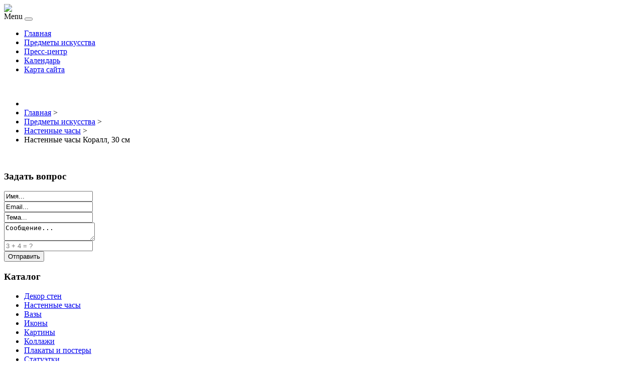

--- FILE ---
content_type: text/html; charset=utf-8
request_url: http://marsgallery.ru/predmety-iskusstva/nastennye-chasy/nastennye-chasy-korall-30-sm-11.html
body_size: 9787
content:
<!DOCTYPE html PUBLIC "-//W3C//DTD XHTML 1.0 Transitional//EN" "http://www.w3.org/TR/xhtml1/DTD/xhtml1-transitional.dtd">
<html xmlns="http://www.w3.org/1999/xhtml" xml:lang="ru-ru" lang="ru-ru" >
<head>
	<base href="http://marsgallery.ru/predmety-iskusstva/nastennye-chasy/nastennye-chasy-korall-30-sm-11.html" />
	<meta http-equiv="content-type" content="text/html; charset=utf-8" />
	<meta name="keywords" content="ЦСИ, Центр Современного Искусства М’АРС, МАРС, MAR’S,  современное искусство, цифровое искусство, компьютерное искусство, галерея, музей, международный, арт-кафе, арт-клуб, графика, живопись, скульптура, Пушкарев переулок, д.5, Сухаревская, Цветной бульвар, Сретенская, Трубная, выставка, перформанс, коллаж, инсталляция, видеоинсталляция, фотовыставка, проект, аудио-, видео-, фестиваль, художник, фотограф, арт, ART, принт, холст, масло, картина, аукцион, ярмарка" />
	<meta name="title" content="Настенные часы Коралл, 30 см" />
	<meta name="viewport" content="width=device-width, initial-scale=1.0" />
	<meta name="description" content="Настенные часы Коралл, 30 см Настенные часы Описание: Enter – это все товары для жизни по интернет-ценам. В Enter вы можете купить что угодно, когда угодно и любым удобным для Вас способом!" />
	<title>Настенные часы : Настенные часы Коралл, 30 см | Центр Современного Искусства МАРС</title>
	<link href="/predmety-iskusstva/nastennye-chasy/nastennye-chasy-korall-30-sm-11.html" rel="canonical" />
	<link href="/templates/marsgallery/favicon.ico" rel="shortcut icon" type="image/vnd.microsoft.icon" />
	<link href="http://marsgallery.ru/component/search/?Itemid=131&amp;limit=int&amp;virtuemart_product_id=1122&amp;virtuemart_category_id=18&amp;format=opensearch" rel="search" title="Искать Центр Современного Искусства МАРС" type="application/opensearchdescription+xml" />
	<link href="/components/com_virtuemart/assets/css/vm-ltr-common.css?vmver=9293" rel="stylesheet" type="text/css" />
	<link href="/components/com_virtuemart/assets/css/vm-ltr-site.css?vmver=9293" rel="stylesheet" type="text/css" />
	<link href="/components/com_virtuemart/assets/css/vm-ltr-reviews.css?vmver=9293" rel="stylesheet" type="text/css" />
	<link href="/components/com_virtuemart/assets/css/chosen.css?vmver=9293" rel="stylesheet" type="text/css" />
	<link href="/components/com_virtuemart/assets/css/jquery.fancybox-1.3.4.css?vmver=9293" rel="stylesheet" type="text/css" />
	<link href="/components/com_jcomments/tpl/default/style.css?v=3002" rel="stylesheet" type="text/css" />
	<link href="http://marsgallery.ru/templates/system/css/system.css" rel="stylesheet" type="text/css" />
	<link href="http://marsgallery.ru/templates/marsgallery/css/template.css" rel="stylesheet" type="text/css" />
	<link href="http://marsgallery.ru/templates/marsgallery/css/expand1060.css" rel="stylesheet" type="text/css" />
	<link href="/media/system/css/modal.css" rel="stylesheet" type="text/css" />
	<link href="/modules/mod_sp_quickcontact/assets/css/style.css" rel="stylesheet" type="text/css" />
	<style type="text/css">
#smoothtop{
	height:45px;
	width:45px;
	background:url(/plugins/system/smoothtop/images/up-arrow.gif) center top no-repeat;
	
}

#smoothtop:hover{background-position: center bottom;}
	</style>
	<script src="/media/jui/js/jquery.min.js" type="text/javascript"></script>
	<script src="/media/jui/js/jquery-noconflict.js" type="text/javascript"></script>
	<script src="/media/jui/js/jquery-migrate.min.js" type="text/javascript"></script>
	<script src="/components/com_jcomments/js/jcomments-v2.3.js?v=12" type="text/javascript"></script>
	<script src="/components/com_jcomments/libraries/joomlatune/ajax.js?v=4" type="text/javascript"></script>
	<script src="/components/com_virtuemart/assets/js/jquery-ui.min.js?vmver=1.9.2" type="text/javascript"></script>
	<script src="/components/com_virtuemart/assets/js/jquery.ui.autocomplete.html.js" type="text/javascript"></script>
	<script src="/components/com_virtuemart/assets/js/jquery.noconflict.js" type="text/javascript" async="async"></script>
	<script src="/components/com_virtuemart/assets/js/vmsite.js?vmver=9293" type="text/javascript"></script>
	<script src="/components/com_virtuemart/assets/js/chosen.jquery.min.js?vmver=9293" type="text/javascript"></script>
	<script src="/components/com_virtuemart/assets/js/vmprices.js?vmver=9293" type="text/javascript" defer="defer"></script>
	<script src="/components/com_virtuemart/assets/js/dynupdate.js?vmver=9293" type="text/javascript"></script>
	<script src="/components/com_virtuemart/assets/js/fancybox/jquery.fancybox-1.3.4.pack.js?vmver=9293" type="text/javascript" defer="defer"></script>
	<script src="/templates/marsgallery/js/bootstrap.js" type="text/javascript"></script>
	<script src="/templates/marsgallery/js/respond.min.js" type="text/javascript"></script>
	<script src="/media/system/js/mootools-core.js" type="text/javascript"></script>
	<script src="/media/system/js/core.js" type="text/javascript"></script>
	<script src="/media/system/js/mootools-more.js" type="text/javascript"></script>
	<script src="/media/system/js/modal.js" type="text/javascript"></script>
	<script src="/modules/mod_sp_quickcontact/assets/js/script.js" type="text/javascript"></script>
	<script src="/media/jui/js/bootstrap.min.js" type="text/javascript"></script>
	<script type="text/javascript">
if (typeof Virtuemart === "undefined")
	Virtuemart = {};Virtuemart.vmSiteurl = vmSiteurl = 'http://marsgallery.ru/' ;
Virtuemart.vmLang = vmLang = "&lang=ru";
Virtuemart.vmLangTag = vmLangTag = "ru";
Itemid = '&Itemid=131';
Virtuemart.addtocart_popup = "1" ; 
usefancy = true;// Fade our <div> tag to 0 or 'num'
function fade_me(num){
	var smoothtop=document.id('smoothtop');
	if(smoothtop){smoothtop.fade(window.getScrollTop()<250?0:num);}
}
window.addEvent('domready',function(){
	// Create Fx.Scroll object
	var scroll=new Fx.Scroll(window,{
		'duration':	500,
		'transition':	Fx.Transitions.Expo.easeInOut,
		'wait':		false
	});
	// Create an <div> tag for SmoothTop
	var smoothtop=new Element('div',{
		'id':		'smoothtop',
		'class':	'smoothtop',
		'style':	'position:fixed; display:block; visibility:visible; zoom:1; opacity:0; cursor:pointer; right:5px; bottom:5px;',
		'title':	'',
		'html':		'',
		'events':{
			// No transparent when hover
			mouseover: function(){fade_me(1);},
			// Transparent when no hover
			mouseout: function(){fade_me(0.7);},
			// Scroll Up on click
			click: function(){scroll.toTop();}
		}
	// Inject our <div> tag into the document body
	}).inject(document.body);
	// Gottta do this for stupid IE
	document.id('smoothtop').setStyle('opacity','0');
});
// Show/Hide our <div> tag
window.addEvent('scroll',function(){fade_me(0.7);});
		jQuery(function($) {
			SqueezeBox.initialize({});
			SqueezeBox.assign($('a.modal').get(), {
				parse: 'rel'
			});
		});

		window.jModalClose = function () {
			SqueezeBox.close();
		};
		
		// Add extra modal close functionality for tinyMCE-based editors
		document.onreadystatechange = function () {
			if (document.readyState == 'interactive' && typeof tinyMCE != 'undefined' && tinyMCE)
			{
				if (typeof window.jModalClose_no_tinyMCE === 'undefined')
				{	
					window.jModalClose_no_tinyMCE = typeof(jModalClose) == 'function'  ?  jModalClose  :  false;
					
					jModalClose = function () {
						if (window.jModalClose_no_tinyMCE) window.jModalClose_no_tinyMCE.apply(this, arguments);
						tinyMCE.activeEditor.windowManager.close();
					};
				}
		
				if (typeof window.SqueezeBoxClose_no_tinyMCE === 'undefined')
				{
					if (typeof(SqueezeBox) == 'undefined')  SqueezeBox = {};
					window.SqueezeBoxClose_no_tinyMCE = typeof(SqueezeBox.close) == 'function'  ?  SqueezeBox.close  :  false;
		
					SqueezeBox.close = function () {
						if (window.SqueezeBoxClose_no_tinyMCE)  window.SqueezeBoxClose_no_tinyMCE.apply(this, arguments);
						tinyMCE.activeEditor.windowManager.close();
					};
				}
			}
		};
		
//<![CDATA[
jQuery(document).ready(function() {
		jQuery('#VMmenu210_1344 li.VmClose ul').hide();
		jQuery('#VMmenu210_1344 li .VmArrowdown').click(
		function() {

			if (jQuery(this).parent().next('ul').is(':hidden')) {
				jQuery('#VMmenu210_1344 ul:visible').delay(500).slideUp(500,'linear').parents('li').addClass('VmClose').removeClass('VmOpen');
				jQuery(this).parent().next('ul').slideDown(500,'linear');
				jQuery(this).parents('li').addClass('VmOpen').removeClass('VmClose');
			}
		});
	});
//]]>
jQuery(function($){ $(".hasTooltip").tooltip({"html": true,"container": "body"}); });
	</script>

</head>

<body class="fontfamily1">
<div id="header-outer" class="clr">
<div id="header-inner">
<div id="logo">
<a href="/"><img class="logo" src="/templates/marsgallery/images/logo.png" /></a>
</div>
<div id="navigation" class="navbar navbar-inverse" role="navigation">
<span class="navigation">Menu</span>
<button type="button" class="navbar-toggle" data-toggle="collapse" data-target=".navbar-collapse">
<span class="icon-bar"></span>
<span class="icon-bar"></span>
<span class="icon-bar"></span>
</button>
<div id="toolbar" class="navbar-collapse collapse">
<ul class="menu nav">
<li class="item-101"><a href="/" >Главная</a></li><li class="item-131 current active"><a href="/predmety-iskusstva.html" >Предметы искусства</a></li><li class="item-250"><a href="/press-tsentr.html" >Пресс-центр</a></li><li class="item-134"><a href="/kalendar.html" >Календарь</a></li><li class="item-113"><a href="/map.html" >Карта сайта</a></li></ul>

</div>
</div>
</div>
</div>
<div id="header-spacer" class="clr">&nbsp;</div>
<div id="banner-outer" class="clr">
<div id="banner2-float">
<div id="banner-inner">

<ul itemscope itemtype="https://schema.org/BreadcrumbList" class="breadcrumb">
			<li class="active">
			<span class="divider icon-location"></span>
		</li>
	
				<li itemprop="itemListElement" itemscope itemtype="https://schema.org/ListItem">
									<a itemprop="item" href="/" class="pathway"><span itemprop="name">Главная</span></a>
				
									<span class="divider">
						&gt;					</span>
								<meta itemprop="position" content="1">
			</li>
					<li itemprop="itemListElement" itemscope itemtype="https://schema.org/ListItem">
									<a itemprop="item" href="/predmety-iskusstva.html?productsublayout=0" class="pathway"><span itemprop="name">Предметы искусства</span></a>
				
									<span class="divider">
						&gt;					</span>
								<meta itemprop="position" content="2">
			</li>
					<li itemprop="itemListElement" itemscope itemtype="https://schema.org/ListItem">
									<a itemprop="item" href="/predmety-iskusstva/nastennye-chasy.html" class="pathway"><span itemprop="name">Настенные часы</span></a>
				
									<span class="divider">
						&gt;					</span>
								<meta itemprop="position" content="3">
			</li>
					<li itemprop="itemListElement" itemscope itemtype="https://schema.org/ListItem" class="active">
				<span itemprop="name">
					Настенные часы Коралл, 30 см				</span>
				<meta itemprop="position" content="4">
			</li>
		</ul>

				<script type="text/javascript">
<!--
var _acic={dataProvider:10};(function(){var e=document.createElement("script");e.type="text/javascript";e.async=true;e.src="https://www.acint.net/aci.js";var t=document.getElementsByTagName("script")[0];t.parentNode.insertBefore(e,t)})()
//-->
</script><!--2860848911591--><div id='rh3P_2860848911591'></div></div>
	
</div>
	
</div>
	
<div id="spacer" class="clr">&nbsp;</div>
	
<div id="body-outer" class="clr">
	
<div id="body-inner">

<div id="left-left-only">
  
		<div class="moduletable">
					<h3 class="h3title">Задать вопрос</h3>
					<div id="sp_quickcontact100" class="sp_quickcontact">
	<div id="sp_qc_status"></div>
	<form id="sp-quickcontact-form">
		<div class="sp_qc_clr"></div>
		<input type="text" name="name" id="name" onfocus="if (this.value=='Имя...') this.value='';" onblur="if (this.value=='') this.value='Имя...';" value="Имя..." required />
		<div class="sp_qc_clr"></div>
		<input type="email" name="email" id="email" onfocus="if (this.value=='Email...') this.value='';" onblur="if (this.value=='') this.value='Email...';" value="Email..." required />
		<div class="sp_qc_clr"></div>
		<input type="text" name="subject" id="subject" onfocus="if (this.value=='Тема...') this.value='';" onblur="if (this.value=='') this.value='Тема...';" value="Тема..." />
		<div class="sp_qc_clr"></div>
		<textarea name="message" id="message" onfocus="if (this.value=='Сообщение...') this.value='';" onblur="if (this.value=='') this.value='Сообщение...';" cols="" rows="">Сообщение...</textarea>	
		<div class="sp_qc_clr"></div>
					<input type="text" name="sccaptcha" placeholder="3 + 4 = ?" required />
				<div class="sp_qc_clr"></div>
		<input id="sp_qc_submit" class="button" type="submit" value="Отправить" />
		<div class="sp_qc_clr"></div>
	</form>
</div>		</div>
			<div class="moduletable">
					<h3 class="h3title">Каталог</h3>
					
<ul class="VMmenu" id="VMmenu210_1344" >

<li class="VmClose">
	<div>
		<a href="/predmety-iskusstva/dekor-sten.html" >Декор стен</a>	</div>
</li>

<li class="VmOpen">
	<div>
		<a href="/predmety-iskusstva/nastennye-chasy.html" >Настенные часы</a>	</div>
</li>

<li class="VmClose">
	<div>
		<a href="/predmety-iskusstva/vazy.html" >Вазы</a>	</div>
</li>

<li class="VmClose">
	<div>
		<a href="/predmety-iskusstva/ikony.html" >Иконы</a>	</div>
</li>

<li class="VmClose">
	<div>
		<a href="/predmety-iskusstva/kartiny.html" >Картины</a>	</div>
</li>

<li class="VmClose">
	<div>
		<a href="/predmety-iskusstva/kollazhi.html" >Коллажи</a>	</div>
</li>

<li class="VmClose">
	<div>
		<a href="/predmety-iskusstva/plakaty-i-postery.html" >Плакаты и постеры</a>	</div>
</li>

<li class="VmClose">
	<div>
		<a href="/predmety-iskusstva/statuetki.html" >Статуэтки</a>	</div>
</li>

<li class="VmClose">
	<div>
		<a href="/predmety-iskusstva/skulptury.html" >Скульптуры</a>	</div>
</li>

<li class="VmClose">
	<div>
		<a href="/predmety-iskusstva/gravyury-i-otkrytki.html" >Гравюры и открытки</a>	</div>
</li>

<li class="VmClose">
	<div>
		<a href="/predmety-iskusstva/bronzovye-izdeliya.html" >Бронзовые изделия</a>	</div>
</li>
</ul>
		</div>
			<div class="moduletable">
						<style type="text/css">
#share42 {
  position: fixed;
  z-index: 1000;
  margin-left: -68px; /* смещение панели влево от края контента */
  padding: 6px 6px 0;
  background: #FFF;
  border: 1px solid #E9E9E9;
  border-radius: 4px;
}
#share42:hover {
  background: #F6F6F6;
  border: 1px solid #D4D4D4;
  box-shadow: 0 0 5px #DDD;
}
#share42 a {opacity: 0.5}
#share42:hover a {opacity: 0.7}
#share42 a:hover {opacity: 1}
</style>

<div class="share42init" data-url="" data-title=""></div>
<script type="text/javascript" src="/modules/mod_sb_vertikal/share42.js"></script>
<script type="text/javascript">share42('/modules/mod_sb_vertikal/',150,20)</script>		</div>
	

</div>
<div id="body-left-only">
<div class="clr">
<div id="layer-left-only">
<div id="mainbody" class="clr">
<div id="system-message-container">
	</div>


<div class="productdetails-view productdetails" itemscope itemtype="http://schema.org/Product">

            <div class="product-neighbours">
	    <a href="/predmety-iskusstva/nastennye-chasy/nastennye-chasy-mitya-veselkov-tsvetnye-mashinki-30-sm1.html" rel="prev" class="previous-page" data-dynamic-update="1">Настенные часы Mitya Veselkov  Цветные машинки , 30 см</a><a href="/predmety-iskusstva/nastennye-chasy/nastennye-chasy-mitya-veselkov-kamasutra-na-chernom-30-sm1.html" rel="next" class="next-page" data-dynamic-update="1">Настенные часы Mitya Veselkov  Камасутра на черном , 30 см</a>    	<div class="clear"></div>
        </div>
    
		<div class="back-to-category">
    	<a href="/predmety-iskusstva/nastennye-chasy.html" class="product-details" title="Настенные часы">Вернуться к: Настенные часы</a>
	</div>

        <h1 itemprop="name">Настенные часы Коралл, 30 см</h1>
    
    
    
    
    
    <div class="vm-product-container">
	<div class="vm-product-media-container">
	<div class="main-image">
		<a  rel='vm-additional-images' href="http://marsgallery.ru/images/stories/virtuemart/product/148199529198379_big.jpg"><img src="/images/stories/virtuemart/product/148199529198379_big.jpg" alt="" itemprop="image" /></a>		<div class="clear"></div>
	</div>
		</div>

	<div class="vm-product-details-container">
	    <div class="spacer-buy-area">

		
		<div class="product-price" id="productPrice1122">
	<span class="price-crossed" ></span></div>

 <div class="clear"></div>
	<div class="addtocart-area">
		<form method="post" class="product js-recalculate" action="/predmety-iskusstva.html">
						<input type="hidden" name="option" value="com_virtuemart"/>
			<input type="hidden" name="view" value="cart"/>
			<input type="hidden" name="virtuemart_product_id[]" value="1122"/>
			<input type="hidden" class="pname" value="Настенные часы Коралл, 30 см"/>
			<input type="hidden" name="Itemid" value="131"/>		</form>

	</div>


		
	    </div>
	</div>
	<div class="clear"></div>


    </div>

	        <div class="product-description" itemprop="description">
	    	<span class="title"><b>Описание</b></span>
	<table border="0" width="100%" cellspacing="0" cellpadding="5" class="modelProperties"><colgroup span="2"></colgroup><tbody><tr><td colspan="2" class="title"><b>Характеристики</b></td></tr><tr><td class="label"><span>Описание</span></td><td>Enter – это все товары для жизни по интернет-ценам. В Enter вы можете купить что угодно, когда угодно и любым удобным для Вас способом!</td></tr></tbody></table><br clear="all"><p class="grey">Перед покупкой уточняйте технические характеристики и комплектацию у продавца</p>        </div>
	
    <script type="text/javascript">
<!--
var jcomments=new JComments(1122, 'com_virtuemart','/component/jcomments/');
jcomments.setList('comments-list');
//-->
</script>
<div id="jc">
<h4>Добавить комментарий</h4>
<a id="addcomments" href="#addcomments"></a>
<form id="comments-form" name="comments-form" action="javascript:void(null);">
<p>
	<span>
		<input id="comments-form-name" type="text" name="name" value="" maxlength="20" size="22" tabindex="1" />
		<label for="comments-form-name">Имя (обязательное)</label>
	</span>
</p>
<p>
	<span>
		<input id="comments-form-email" type="text" name="email" value="" size="22" tabindex="2" />
		<label for="comments-form-email">E-Mail (обязательное)</label>
	</span>
</p>
<p>
	<span>
		<textarea id="comments-form-comment" name="comment" cols="65" rows="8" tabindex="5"></textarea>
	</span>
</p>
<p>
	<span>
		<input class="checkbox" id="comments-form-subscribe" type="checkbox" name="subscribe" value="1" tabindex="5" />
		<label for="comments-form-subscribe">Подписаться на уведомления о новых комментариях</label><br />
	</span>
</p>
<p>
	<span>
		<img class="captcha" onclick="jcomments.clear('captcha');" id="comments-form-captcha-image" src="/component/jcomments/captcha/28939.html" width="121" height="60" alt="Защитный код" /><br />
		<span class="captcha" onclick="jcomments.clear('captcha');">Обновить</span><br />
		<input class="captcha" id="comments-form-captcha" type="text" name="captcha_refid" value="" size="5" tabindex="6" /><br />
	</span>
</p>
<div id="comments-form-buttons">
	<div class="btn" id="comments-form-send"><div><a href="#" tabindex="7" onclick="jcomments.saveComment();return false;" title="Отправить (Ctrl+Enter)">Отправить</a></div></div>
	<div class="btn" id="comments-form-cancel" style="display:none;"><div><a href="#" tabindex="8" onclick="return false;" title="Отменить">Отменить</a></div></div>
	<div style="clear:both;"></div>
</div>
<div>
	<input type="hidden" name="object_id" value="1122" />
	<input type="hidden" name="object_group" value="com_virtuemart" />
</div>
</form>
<script type="text/javascript">
<!--
function JCommentsInitializeForm()
{
	var jcEditor = new JCommentsEditor('comments-form-comment', true);
	jcEditor.initSmiles('/components/com_jcomments/images/smilies/');
	jcEditor.addSmile(':D','laugh.gif');
	jcEditor.addSmile(':lol:','lol.gif');
	jcEditor.addSmile(':-)','smile.gif');
	jcEditor.addSmile(';-)','wink.gif');
	jcEditor.addSmile('8)','cool.gif');
	jcEditor.addSmile(':-|','normal.gif');
	jcEditor.addSmile(':-*','whistling.gif');
	jcEditor.addSmile(':oops:','redface.gif');
	jcEditor.addSmile(':sad:','sad.gif');
	jcEditor.addSmile(':cry:','cry.gif');
	jcEditor.addSmile(':o','surprised.gif');
	jcEditor.addSmile(':-?','confused.gif');
	jcEditor.addSmile(':-x','sick.gif');
	jcEditor.addSmile(':eek:','shocked.gif');
	jcEditor.addSmile(':zzz','sleeping.gif');
	jcEditor.addSmile(':P','tongue.gif');
	jcEditor.addSmile(':roll:','rolleyes.gif');
	jcEditor.addSmile(':sigh:','unsure.gif');
	jcEditor.addCounter(1000, 'Осталось:', ' символов', 'counter');
	jcomments.setForm(new JCommentsForm('comments-form', jcEditor));
}

if (window.addEventListener) {window.addEventListener('load',JCommentsInitializeForm,false);}
else if (document.addEventListener){document.addEventListener('load',JCommentsInitializeForm,false);}
else if (window.attachEvent){window.attachEvent('onload',JCommentsInitializeForm);}
else {if (typeof window.onload=='function'){var oldload=window.onload;window.onload=function(){oldload();JCommentsInitializeForm();}} else window.onload=JCommentsInitializeForm;} 
//-->
</script>
<div id="comments"></div>
<div id="comments-footer" align="center"></div>
</div>
<script id="updateChosen_js" type="text/javascript">//<![CDATA[ 
if (typeof Virtuemart === "undefined")
	var Virtuemart = {};
	Virtuemart.updateChosenDropdownLayout = function() {
		var vm2string = {editImage: 'edit image',select_all_text: 'Выбрать все',select_some_options_text: 'Доступен для всех'};
		jQuery("select.vm-chzn-select").each( function () {
			var swidth = jQuery(this).css("width")+10;
			jQuery(this).chosen({enable_select_all: true,select_all_text : vm2string.select_all_text,select_some_options_text:vm2string.select_some_options_text,disable_search_threshold: 5, width: swidth});
		});
	}
	jQuery(document).ready( function() {
		Virtuemart.updateChosenDropdownLayout($);
	}); //]]>
</script><script id="vm.countryState_js" type="text/javascript">//<![CDATA[ 
jQuery(document).ready( function($) {
			$("#virtuemart_country_id_field").vm2front("list",{dest : "#virtuemart_state_id_field",ids : "",prefiks : ""});
		}); //]]>
</script><script id="vm.countryStateshipto__js" type="text/javascript">//<![CDATA[ 
jQuery(document).ready( function($) {
			$("#shipto_virtuemart_country_id_field").vm2front("list",{dest : "#shipto_virtuemart_state_id_field",ids : "",prefiks : "shipto_"});
		}); //]]>
</script><script id="updDynamicListeners_js" type="text/javascript">//<![CDATA[ 
jQuery(document).ready(function() { // GALT: Start listening for dynamic content update.
	// If template is aware of dynamic update and provided a variable let's
	// set-up the event listeners.
	if (Virtuemart.container)
		Virtuemart.updateDynamicUpdateListeners();

}); //]]>
</script><script id="popups_js" type="text/javascript"> //<![CDATA[
	jQuery(document).ready(function($) {
		
			$('a.ask-a-question, a.printModal, a.recommened-to-friend, a.manuModal').click(function(event){
              event.preventDefault();
		      $.fancybox({
		        href: $(this).attr('href'),
		        type: 'iframe',
		        height: 550
		        });
		      });
			
	});
//]]> </script><script id="imagepopup_js" type="text/javascript">//<![CDATA[ 
jQuery(document).ready(function() {
		Virtuemart.updateImageEventListeners()
	});
	Virtuemart.updateImageEventListeners = function() {
		jQuery("a[rel=vm-additional-images]").fancybox({
			"titlePosition" 	: "inside",
			"transitionIn"	:	"elastic",
			"transitionOut"	:	"elastic"
		});
		jQuery(".additional-images a.product-image.image-0").removeAttr("rel");
		jQuery(".additional-images img.product-image").click(function() {
			jQuery(".additional-images a.product-image").attr("rel","vm-additional-images" );
			jQuery(this).parent().children("a.product-image").removeAttr("rel");
			var src = jQuery(this).parent().children("a.product-image").attr("href");
			jQuery(".main-image img").attr("src",src);
			jQuery(".main-image img").attr("alt",this.alt );
			jQuery(".main-image a").attr("href",src );
			jQuery(".main-image a").attr("title",this.alt );
			jQuery(".main-image .vm-img-desc").html(this.alt);
		}); 
	} //]]>
</script><script id="ajaxContent_js" type="text/javascript">//<![CDATA[ 
Virtuemart.container = jQuery('.productdetails-view');
Virtuemart.containerSelector = '.productdetails-view'; //]]>
</script> </div> 




</div>
</div>
</div>
</div>
</div>
</div>
<div id="footer-outer" class="clr">
<div id="footer-float">
<div id="footer-inner" class="footer33">
<div class="footer first">
		<div class="moduletable">
					<h3 class="h3title">Популярные статьи</h3>
					<ul class="mostread">
	<li itemscope itemtype="https://schema.org/Article">
		<a href="/zhivopis/vazhnost-kolorita-v-zhivopisi.html" itemprop="url">
			<span itemprop="name">
				Важность колорита в живописи			</span>
		</a>
	</li>
	<li itemscope itemtype="https://schema.org/Article">
		<a href="/sovremennoe-iskusstvo/lichnost-khudozhnika.html" itemprop="url">
			<span itemprop="name">
				Личность художника			</span>
		</a>
	</li>
	<li itemscope itemtype="https://schema.org/Article">
		<a href="/zhivopis/zhanry-zhivopisi.html" itemprop="url">
			<span itemprop="name">
				Жанры живописи			</span>
		</a>
	</li>
	<li itemscope itemtype="https://schema.org/Article">
		<a href="/kalendar/planiruemye-vystavki.html" itemprop="url">
			<span itemprop="name">
				Планируемые выставки			</span>
		</a>
	</li>
	<li itemscope itemtype="https://schema.org/Article">
		<a href="/sovremennoe-iskusstvo/istoriya-sovremennogo-iskusstva.html" itemprop="url">
			<span itemprop="name">
				История современного искусства			</span>
		</a>
	</li>
</ul>
		</div>
	
</div>
<div class="footer second">
		<div class="moduletable">
					<h3 class="h3title">Поиск по сайту</h3>
					<div class="search">
	<form action="/predmety-iskusstva.html" method="post" class="form-inline">
		<input name="searchword" id="mod-search-searchword" maxlength="200"  class="inputbox search-query" type="text" size="20" value="Поиск..."  onblur="if (this.value=='') this.value='Поиск...';" onfocus="if (this.value=='Поиск...') this.value='';" /> <button class="button btn btn-primary" onclick="this.form.searchword.focus();">Найти</button>		<input type="hidden" name="task" value="search" />
		<input type="hidden" name="option" value="com_search" />
		<input type="hidden" name="Itemid" value="131" />
	</form>
</div>
		</div>
			<div class="moduletable">
					<h3 class="h3title">Статьи об искусстве</h3>
					<ul class="menu nav">
<li class="item-135"><a href="/sovremennoe-iskusstvo.html" >Современное искусство</a></li><li class="item-136"><a href="/zhivopis.html" >Живопись</a></li></ul>
		</div>
	
</div>
<div class="footer third">
		<div class="moduletable">
					<h3 class="h3title">Новое об искусстве</h3>
					<ul class="latestnews">
	<li itemscope itemtype="https://schema.org/Article">
		<a href="/zhivopis/sekret-maslyanykh-krasok.html" itemprop="url">
			<span itemprop="name">
				Секрет масляных красок			</span>
		</a>
	</li>
	<li itemscope itemtype="https://schema.org/Article">
		<a href="/zhivopis/zhanry-zhivopisi.html" itemprop="url">
			<span itemprop="name">
				Жанры живописи			</span>
		</a>
	</li>
	<li itemscope itemtype="https://schema.org/Article">
		<a href="/zhivopis/vazhnost-kolorita-v-zhivopisi.html" itemprop="url">
			<span itemprop="name">
				Важность колорита в живописи			</span>
		</a>
	</li>
	<li itemscope itemtype="https://schema.org/Article">
		<a href="/sovremennoe-iskusstvo/budushchee-iskusstva.html" itemprop="url">
			<span itemprop="name">
				Будущее искусства			</span>
		</a>
	</li>
	<li itemscope itemtype="https://schema.org/Article">
		<a href="/sovremennoe-iskusstvo/lichnost-khudozhnika.html" itemprop="url">
			<span itemprop="name">
				Личность художника			</span>
		</a>
	</li>
</ul>
		</div>
	
</div>
</div>
</div>
</div>
<div id="copyright-outer" class="clr">
<div id="copyright-inner">
<div id="copyright">&copy; 2026marsgallery <noindex><!--LiveInternet counter--><script type="text/javascript"><!--
document.write("<a href='//www.liveinternet.ru/click' "+
"target=_blank><img src='//counter.yadro.ru/hit?t26.10;r"+
escape(document.referrer)+((typeof(screen)=="undefined")?"":
";s"+screen.width+"*"+screen.height+"*"+(screen.colorDepth?
screen.colorDepth:screen.pixelDepth))+";u"+escape(document.URL)+
";"+Math.random()+
"' alt='' title='LiveInternet: �������� ����� ����������� ��"+
" �������' "+
"border='0' width='88' height='15'><\/a>")
//--></script><!--/LiveInternet--></noindex></div>
</div>
</div><script type="text/javascript" src="/templates/marsgallery/js/creative.js"></script>
</body>
</html>